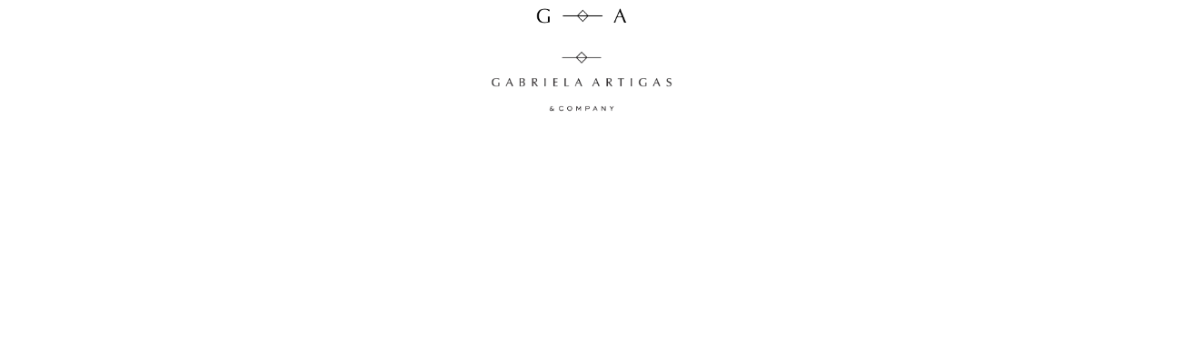

--- FILE ---
content_type: text/html; charset=UTF-8
request_url: https://daaamn.com/adidas-x-neighborhood-blackrainbow/
body_size: 17494
content:
<!DOCTYPE html>
<html lang="en-US">
<head>
	<meta charset="UTF-8">
	<meta name="viewport" content="width=device-width, initial-scale=1.0, viewport-fit=cover" />		<meta name='robots' content='index, follow, max-image-preview:large, max-snippet:-1, max-video-preview:-1' />

	<!-- This site is optimized with the Yoast SEO plugin v23.3 - https://yoast.com/wordpress/plugins/seo/ -->
	<title>Adidas x Neighborhood - daaamn.com</title>
	<link rel="canonical" href="https://daaamn.com/adidas-x-neighborhood-blackrainbow/" />
	<meta property="og:locale" content="en_US" />
	<meta property="og:type" content="article" />
	<meta property="og:title" content="Adidas x Neighborhood - daaamn.com" />
	<meta property="og:description" content="pour BlackRainbow" />
	<meta property="og:url" content="https://daaamn.com/adidas-x-neighborhood-blackrainbow/" />
	<meta property="og:site_name" content="daaamn.com" />
	<meta property="article:publisher" content="https://www.facebook.com/mathieulebreton" />
	<meta property="article:author" content="http://www.facebook.com/mathieulebreton" />
	<meta property="article:published_time" content="2014-10-15T17:07:16+00:00" />
	<meta property="article:modified_time" content="2016-03-14T11:07:56+00:00" />
	<meta property="og:image" content="https://daaamn.com/wp-content/uploads/2014/10/adidas-neighborhood-daaamn-5.jpg" />
	<meta property="og:image:width" content="1920" />
	<meta property="og:image:height" content="1280" />
	<meta property="og:image:type" content="image/jpeg" />
	<meta name="author" content="Mathieu Lebreton" />
	<meta name="twitter:card" content="summary_large_image" />
	<meta name="twitter:creator" content="@god_daaamn" />
	<meta name="twitter:site" content="@god_daaamn" />
	<meta name="twitter:label1" content="Written by" />
	<meta name="twitter:data1" content="Mathieu Lebreton" />
	<script type="application/ld+json" class="yoast-schema-graph">{"@context":"https://schema.org","@graph":[{"@type":"WebPage","@id":"https://daaamn.com/adidas-x-neighborhood-blackrainbow/","url":"https://daaamn.com/adidas-x-neighborhood-blackrainbow/","name":"Adidas x Neighborhood - daaamn.com","isPartOf":{"@id":"https://daaamn.com/#website"},"primaryImageOfPage":{"@id":"https://daaamn.com/adidas-x-neighborhood-blackrainbow/#primaryimage"},"image":{"@id":"https://daaamn.com/adidas-x-neighborhood-blackrainbow/#primaryimage"},"thumbnailUrl":"https://daaamn.com/wp-content/uploads/2014/10/adidas-neighborhood-daaamn-5.jpg","datePublished":"2014-10-15T17:07:16+00:00","dateModified":"2016-03-14T11:07:56+00:00","author":{"@id":"https://daaamn.com/#/schema/person/de1e7c4035ae3e143eada00db84a9885"},"breadcrumb":{"@id":"https://daaamn.com/adidas-x-neighborhood-blackrainbow/#breadcrumb"},"inLanguage":"en-US","potentialAction":[{"@type":"ReadAction","target":["https://daaamn.com/adidas-x-neighborhood-blackrainbow/"]}]},{"@type":"ImageObject","inLanguage":"en-US","@id":"https://daaamn.com/adidas-x-neighborhood-blackrainbow/#primaryimage","url":"https://daaamn.com/wp-content/uploads/2014/10/adidas-neighborhood-daaamn-5.jpg","contentUrl":"https://daaamn.com/wp-content/uploads/2014/10/adidas-neighborhood-daaamn-5.jpg","width":1920,"height":1280},{"@type":"BreadcrumbList","@id":"https://daaamn.com/adidas-x-neighborhood-blackrainbow/#breadcrumb","itemListElement":[{"@type":"ListItem","position":1,"name":"Accueil","item":"https://daaamn.com/"},{"@type":"ListItem","position":2,"name":"Journal","item":"https://daaamn.com/journal/"},{"@type":"ListItem","position":3,"name":"Adidas x Neighborhood"}]},{"@type":"WebSite","@id":"https://daaamn.com/#website","url":"https://daaamn.com/","name":"daaamn.com","description":"the documented life of Mathieu Lebreton","potentialAction":[{"@type":"SearchAction","target":{"@type":"EntryPoint","urlTemplate":"https://daaamn.com/?s={search_term_string}"},"query-input":"required name=search_term_string"}],"inLanguage":"en-US"},{"@type":"Person","@id":"https://daaamn.com/#/schema/person/de1e7c4035ae3e143eada00db84a9885","name":"Mathieu Lebreton","image":{"@type":"ImageObject","inLanguage":"en-US","@id":"https://daaamn.com/#/schema/person/image/","url":"https://secure.gravatar.com/avatar/017c3a562c6238eb53992586f292034a?s=96&d=mm&r=g","contentUrl":"https://secure.gravatar.com/avatar/017c3a562c6238eb53992586f292034a?s=96&d=mm&r=g","caption":"Mathieu Lebreton"},"description":"ALL I WANT IS MORE","sameAs":["http://s910789901.onlinehome.fr","http://www.facebook.com/mathieulebreton","https://x.com/god_daaamn"]}]}</script>
	<!-- / Yoast SEO plugin. -->


<link rel='dns-prefetch' href='//stats.wp.com' />
<link rel="alternate" type="application/rss+xml" title="daaamn.com &raquo; Feed" href="https://daaamn.com/feed/" />
<link rel="alternate" type="application/rss+xml" title="daaamn.com &raquo; Comments Feed" href="https://daaamn.com/comments/feed/" />
<link rel="alternate" type="application/rss+xml" title="daaamn.com &raquo; Adidas x Neighborhood Comments Feed" href="https://daaamn.com/adidas-x-neighborhood-blackrainbow/feed/" />
<link rel='stylesheet' id='bdt-uikit-css' href='https://daaamn.com/wp-content/plugins/bdthemes-element-pack/assets/css/bdt-uikit.css?ver=3.15.1' type='text/css' media='all' />
<link rel='stylesheet' id='ep-helper-css' href='https://daaamn.com/wp-content/plugins/bdthemes-element-pack/assets/css/ep-helper.css?ver=6.5.0' type='text/css' media='all' />
<link rel='stylesheet' id='wp-block-library-css' href='https://daaamn.com/wp-includes/css/dist/block-library/style.min.css?ver=6.6.4' type='text/css' media='all' />
<style id='jetpack-sharing-buttons-style-inline-css' type='text/css'>
.jetpack-sharing-buttons__services-list{display:flex;flex-direction:row;flex-wrap:wrap;gap:0;list-style-type:none;margin:5px;padding:0}.jetpack-sharing-buttons__services-list.has-small-icon-size{font-size:12px}.jetpack-sharing-buttons__services-list.has-normal-icon-size{font-size:16px}.jetpack-sharing-buttons__services-list.has-large-icon-size{font-size:24px}.jetpack-sharing-buttons__services-list.has-huge-icon-size{font-size:36px}@media print{.jetpack-sharing-buttons__services-list{display:none!important}}.editor-styles-wrapper .wp-block-jetpack-sharing-buttons{gap:0;padding-inline-start:0}ul.jetpack-sharing-buttons__services-list.has-background{padding:1.25em 2.375em}
</style>
<style id='classic-theme-styles-inline-css' type='text/css'>
/*! This file is auto-generated */
.wp-block-button__link{color:#fff;background-color:#32373c;border-radius:9999px;box-shadow:none;text-decoration:none;padding:calc(.667em + 2px) calc(1.333em + 2px);font-size:1.125em}.wp-block-file__button{background:#32373c;color:#fff;text-decoration:none}
</style>
<style id='global-styles-inline-css' type='text/css'>
:root{--wp--preset--aspect-ratio--square: 1;--wp--preset--aspect-ratio--4-3: 4/3;--wp--preset--aspect-ratio--3-4: 3/4;--wp--preset--aspect-ratio--3-2: 3/2;--wp--preset--aspect-ratio--2-3: 2/3;--wp--preset--aspect-ratio--16-9: 16/9;--wp--preset--aspect-ratio--9-16: 9/16;--wp--preset--color--black: #000000;--wp--preset--color--cyan-bluish-gray: #abb8c3;--wp--preset--color--white: #ffffff;--wp--preset--color--pale-pink: #f78da7;--wp--preset--color--vivid-red: #cf2e2e;--wp--preset--color--luminous-vivid-orange: #ff6900;--wp--preset--color--luminous-vivid-amber: #fcb900;--wp--preset--color--light-green-cyan: #7bdcb5;--wp--preset--color--vivid-green-cyan: #00d084;--wp--preset--color--pale-cyan-blue: #8ed1fc;--wp--preset--color--vivid-cyan-blue: #0693e3;--wp--preset--color--vivid-purple: #9b51e0;--wp--preset--gradient--vivid-cyan-blue-to-vivid-purple: linear-gradient(135deg,rgba(6,147,227,1) 0%,rgb(155,81,224) 100%);--wp--preset--gradient--light-green-cyan-to-vivid-green-cyan: linear-gradient(135deg,rgb(122,220,180) 0%,rgb(0,208,130) 100%);--wp--preset--gradient--luminous-vivid-amber-to-luminous-vivid-orange: linear-gradient(135deg,rgba(252,185,0,1) 0%,rgba(255,105,0,1) 100%);--wp--preset--gradient--luminous-vivid-orange-to-vivid-red: linear-gradient(135deg,rgba(255,105,0,1) 0%,rgb(207,46,46) 100%);--wp--preset--gradient--very-light-gray-to-cyan-bluish-gray: linear-gradient(135deg,rgb(238,238,238) 0%,rgb(169,184,195) 100%);--wp--preset--gradient--cool-to-warm-spectrum: linear-gradient(135deg,rgb(74,234,220) 0%,rgb(151,120,209) 20%,rgb(207,42,186) 40%,rgb(238,44,130) 60%,rgb(251,105,98) 80%,rgb(254,248,76) 100%);--wp--preset--gradient--blush-light-purple: linear-gradient(135deg,rgb(255,206,236) 0%,rgb(152,150,240) 100%);--wp--preset--gradient--blush-bordeaux: linear-gradient(135deg,rgb(254,205,165) 0%,rgb(254,45,45) 50%,rgb(107,0,62) 100%);--wp--preset--gradient--luminous-dusk: linear-gradient(135deg,rgb(255,203,112) 0%,rgb(199,81,192) 50%,rgb(65,88,208) 100%);--wp--preset--gradient--pale-ocean: linear-gradient(135deg,rgb(255,245,203) 0%,rgb(182,227,212) 50%,rgb(51,167,181) 100%);--wp--preset--gradient--electric-grass: linear-gradient(135deg,rgb(202,248,128) 0%,rgb(113,206,126) 100%);--wp--preset--gradient--midnight: linear-gradient(135deg,rgb(2,3,129) 0%,rgb(40,116,252) 100%);--wp--preset--font-size--small: 13px;--wp--preset--font-size--medium: 20px;--wp--preset--font-size--large: 36px;--wp--preset--font-size--x-large: 42px;--wp--preset--spacing--20: 0.44rem;--wp--preset--spacing--30: 0.67rem;--wp--preset--spacing--40: 1rem;--wp--preset--spacing--50: 1.5rem;--wp--preset--spacing--60: 2.25rem;--wp--preset--spacing--70: 3.38rem;--wp--preset--spacing--80: 5.06rem;--wp--preset--shadow--natural: 6px 6px 9px rgba(0, 0, 0, 0.2);--wp--preset--shadow--deep: 12px 12px 50px rgba(0, 0, 0, 0.4);--wp--preset--shadow--sharp: 6px 6px 0px rgba(0, 0, 0, 0.2);--wp--preset--shadow--outlined: 6px 6px 0px -3px rgba(255, 255, 255, 1), 6px 6px rgba(0, 0, 0, 1);--wp--preset--shadow--crisp: 6px 6px 0px rgba(0, 0, 0, 1);}:where(.is-layout-flex){gap: 0.5em;}:where(.is-layout-grid){gap: 0.5em;}body .is-layout-flex{display: flex;}.is-layout-flex{flex-wrap: wrap;align-items: center;}.is-layout-flex > :is(*, div){margin: 0;}body .is-layout-grid{display: grid;}.is-layout-grid > :is(*, div){margin: 0;}:where(.wp-block-columns.is-layout-flex){gap: 2em;}:where(.wp-block-columns.is-layout-grid){gap: 2em;}:where(.wp-block-post-template.is-layout-flex){gap: 1.25em;}:where(.wp-block-post-template.is-layout-grid){gap: 1.25em;}.has-black-color{color: var(--wp--preset--color--black) !important;}.has-cyan-bluish-gray-color{color: var(--wp--preset--color--cyan-bluish-gray) !important;}.has-white-color{color: var(--wp--preset--color--white) !important;}.has-pale-pink-color{color: var(--wp--preset--color--pale-pink) !important;}.has-vivid-red-color{color: var(--wp--preset--color--vivid-red) !important;}.has-luminous-vivid-orange-color{color: var(--wp--preset--color--luminous-vivid-orange) !important;}.has-luminous-vivid-amber-color{color: var(--wp--preset--color--luminous-vivid-amber) !important;}.has-light-green-cyan-color{color: var(--wp--preset--color--light-green-cyan) !important;}.has-vivid-green-cyan-color{color: var(--wp--preset--color--vivid-green-cyan) !important;}.has-pale-cyan-blue-color{color: var(--wp--preset--color--pale-cyan-blue) !important;}.has-vivid-cyan-blue-color{color: var(--wp--preset--color--vivid-cyan-blue) !important;}.has-vivid-purple-color{color: var(--wp--preset--color--vivid-purple) !important;}.has-black-background-color{background-color: var(--wp--preset--color--black) !important;}.has-cyan-bluish-gray-background-color{background-color: var(--wp--preset--color--cyan-bluish-gray) !important;}.has-white-background-color{background-color: var(--wp--preset--color--white) !important;}.has-pale-pink-background-color{background-color: var(--wp--preset--color--pale-pink) !important;}.has-vivid-red-background-color{background-color: var(--wp--preset--color--vivid-red) !important;}.has-luminous-vivid-orange-background-color{background-color: var(--wp--preset--color--luminous-vivid-orange) !important;}.has-luminous-vivid-amber-background-color{background-color: var(--wp--preset--color--luminous-vivid-amber) !important;}.has-light-green-cyan-background-color{background-color: var(--wp--preset--color--light-green-cyan) !important;}.has-vivid-green-cyan-background-color{background-color: var(--wp--preset--color--vivid-green-cyan) !important;}.has-pale-cyan-blue-background-color{background-color: var(--wp--preset--color--pale-cyan-blue) !important;}.has-vivid-cyan-blue-background-color{background-color: var(--wp--preset--color--vivid-cyan-blue) !important;}.has-vivid-purple-background-color{background-color: var(--wp--preset--color--vivid-purple) !important;}.has-black-border-color{border-color: var(--wp--preset--color--black) !important;}.has-cyan-bluish-gray-border-color{border-color: var(--wp--preset--color--cyan-bluish-gray) !important;}.has-white-border-color{border-color: var(--wp--preset--color--white) !important;}.has-pale-pink-border-color{border-color: var(--wp--preset--color--pale-pink) !important;}.has-vivid-red-border-color{border-color: var(--wp--preset--color--vivid-red) !important;}.has-luminous-vivid-orange-border-color{border-color: var(--wp--preset--color--luminous-vivid-orange) !important;}.has-luminous-vivid-amber-border-color{border-color: var(--wp--preset--color--luminous-vivid-amber) !important;}.has-light-green-cyan-border-color{border-color: var(--wp--preset--color--light-green-cyan) !important;}.has-vivid-green-cyan-border-color{border-color: var(--wp--preset--color--vivid-green-cyan) !important;}.has-pale-cyan-blue-border-color{border-color: var(--wp--preset--color--pale-cyan-blue) !important;}.has-vivid-cyan-blue-border-color{border-color: var(--wp--preset--color--vivid-cyan-blue) !important;}.has-vivid-purple-border-color{border-color: var(--wp--preset--color--vivid-purple) !important;}.has-vivid-cyan-blue-to-vivid-purple-gradient-background{background: var(--wp--preset--gradient--vivid-cyan-blue-to-vivid-purple) !important;}.has-light-green-cyan-to-vivid-green-cyan-gradient-background{background: var(--wp--preset--gradient--light-green-cyan-to-vivid-green-cyan) !important;}.has-luminous-vivid-amber-to-luminous-vivid-orange-gradient-background{background: var(--wp--preset--gradient--luminous-vivid-amber-to-luminous-vivid-orange) !important;}.has-luminous-vivid-orange-to-vivid-red-gradient-background{background: var(--wp--preset--gradient--luminous-vivid-orange-to-vivid-red) !important;}.has-very-light-gray-to-cyan-bluish-gray-gradient-background{background: var(--wp--preset--gradient--very-light-gray-to-cyan-bluish-gray) !important;}.has-cool-to-warm-spectrum-gradient-background{background: var(--wp--preset--gradient--cool-to-warm-spectrum) !important;}.has-blush-light-purple-gradient-background{background: var(--wp--preset--gradient--blush-light-purple) !important;}.has-blush-bordeaux-gradient-background{background: var(--wp--preset--gradient--blush-bordeaux) !important;}.has-luminous-dusk-gradient-background{background: var(--wp--preset--gradient--luminous-dusk) !important;}.has-pale-ocean-gradient-background{background: var(--wp--preset--gradient--pale-ocean) !important;}.has-electric-grass-gradient-background{background: var(--wp--preset--gradient--electric-grass) !important;}.has-midnight-gradient-background{background: var(--wp--preset--gradient--midnight) !important;}.has-small-font-size{font-size: var(--wp--preset--font-size--small) !important;}.has-medium-font-size{font-size: var(--wp--preset--font-size--medium) !important;}.has-large-font-size{font-size: var(--wp--preset--font-size--large) !important;}.has-x-large-font-size{font-size: var(--wp--preset--font-size--x-large) !important;}
:where(.wp-block-post-template.is-layout-flex){gap: 1.25em;}:where(.wp-block-post-template.is-layout-grid){gap: 1.25em;}
:where(.wp-block-columns.is-layout-flex){gap: 2em;}:where(.wp-block-columns.is-layout-grid){gap: 2em;}
:root :where(.wp-block-pullquote){font-size: 1.5em;line-height: 1.6;}
</style>
<link rel='stylesheet' id='contact-form-7-css' href='https://daaamn.com/wp-content/plugins/contact-form-7/includes/css/styles.css?ver=5.9.8' type='text/css' media='all' />
<link rel='stylesheet' id='uaf_client_css-css' href='https://daaamn.com/wp-content/uploads/useanyfont/uaf.css?ver=1724775488' type='text/css' media='all' />
<link rel='stylesheet' id='airtifact-style-css' href='https://daaamn.com/wp-content/themes/airtifact/style.css?ver=6.6.4' type='text/css' media='all' />
<link rel='stylesheet' id='airtifact-child-style-css' href='https://daaamn.com/wp-content/themes/airtifact-child/style.css?ver=1.0.1' type='text/css' media='all' />
<link rel='stylesheet' id='artifact-style-css' href='https://daaamn.com/wp-content/themes/airtifact-child/style.css?ver=6.6.4' type='text/css' media='all' />
<style id='artifact-style-inline-css' type='text/css'>
/* Main color scheme */body:not(.hero-1), body.hero-1:not(.before), body.hero-1.very-first-init, .hero-header .overlay, .artifact-slider .carousel-cell:after, .entry-portfolio .entry-thumbnail-holder, .lazyload-container.ratio-enabled, #site-header.sticky.add-bg {background-color: #ffffff;}#site-overlay {background-color: rgba(255,255,255, 0.95);}.overlay-menu + .filters-images div:after {background-color: rgba(255,255,255, 0.75);}body, body a, body #site-header .image-logo-disabled span, body #site-header .image-logo-disabled span, #site-share a:not(:last-child):after, body:not(.hero-1) #preloader span, body.hero-1:not(.before) #preloader span, body.hero-1.very-first-init #preloader span, div.quantity input, input[type="submit"], #site-overlay #searchform input, .cf-7.mailchimp .wpcf7-form-control-wrap input {color: #0a0a0a;}#content svg *, #site-actions svg *, #site-overlay *, #site-share svg path {fill: #0a0a0a;stroke: #0a0a0a; }.go-top-wrapper * {stroke: #0a0a0a; }.entry-navigation--double:after, .entry-meta div:not(:first-child):not(.desk--right):before, .single-portfolio .entry-navigation__info .meta:last-child:before, .overlay-menu li:after, hr, .dots-close-anim span, body .lines, body .lines:before, body .lines:after, .entry-navigation__item--prev:after, .post-navigation.bigger .no span:first-child:after, .hero-helper-arrow:before, .hero-carousel-paging li.dot.is-selected, .latest-blog .lb-content, .post-navigation .no span:first-child:after, #site-actions span:first-child:after, .single-portfolio .entry-navigation > div .nav-sep, #preloader:before, ::selection, .comment-avatar.blank-comment:after, .comment-content.blank-comment span:after, .comment-content.blank-comment span:before, .comment-content.blank-comment span, .post-navigation .post-navigation__line, .artiform .wpcf7-list-item-label:before, .hero-slider-captions .caption a:hover:after {background-color: #0a0a0a;}body .responsive-bag svg *, body .responsive-search svg * {fill: #0a0a0a !important;}table, table *, .hero-carousel-paging li.dot, div.quantity input, .artifact-tabs .tab-title.active, .entry-archive .searchform input, .flickity-page-dots li, .hero-slider-captions .caption a:after {border-color: #0a0a0a;}.post-password-form input[type="password"] {border-color: #0a0a0a !important;}.grid-border, .grid-border .artifact-gallery--item, .artifact-tabs .tabs-titles, .artifact-toggle h5, .post-full .post-tags-holder, .no-comments, .comments-header{border-color: rgba(10,10,10, 0.15);}.artifact-toggle h5:hover, .latest-blog .lb-image {background-color: rgba(10,10,10, 0.15);}.artifact-toggle .content {background-color: rgba(10,10,10, 0.06);}.latest-blog .lb-entry a, #respond #submit:hover, .hero-slider-captions .caption a:hover:after {color: #ffffff;}.page-template-template-portfolio .post-navigation.bigger .no span:first-child:after {background-color: rgba(10,10,10, 0.5);}input, textarea {color: #0a0a0a;}input:not([type="submit"]):not([type="checkbox"]):not([type="radio"]):not([type="search"]), input[type="email"], textarea, .simple-select-cover, .comments-link-style, #respond #submit[type="submit"] {border-color: rgba(10,10,10, 0.25);}h3 .underlined-heading:after, #respond .form-submit #submit .underlined-heading:after, .entry-minimal__title span:after, .entry-archive .entry-read-link:after, .entry-meta a:after, .comment-reply-link:after, .hide-comments:after, .not-found a:after, .top-menu li a:after, #site-footer .widget a:after, .widget li a:hover:before, .fancybox-nav span:hover, .fancybox-close:hover, .entry-navigation__link:after, .page-content h3:after, blockquote:before, .mejs-controls .mejs-time-rail .mejs-time-current, .mejs-controls .mejs-horizontal-volume-slider .mejs-horizontal-volume-current, .mejs-controls .mejs-volume-button .mejs-volume-slider .mejs-volume-current, .mejs-overlay:hover .mejs-overlay-button, .summary .cart button[type="submit"]:after, .blog .STAMP a:after, .comment-reply-link:hover:before, .entry-portfolio.hover-two h3:after, .entry-content a:after, #mini-cart .cart-checkout, .overlay-menu a span.name:after, .post-tags a:after, .post-navigation a:after, input[type="checkbox"]:checked + .wpcf7-list-item-label:before, input[type="radio"]:checked + .wpcf7-list-item-label:before {background-color: #000000;}.mejs-controls .mejs-time-rail .mejs-time-current {background-color: #000000 !important;}.widget .tagcloud a:hover, .widget .calendar_wrap td#today:after, .blog.portfolio-grid:not(.related-grid) .entry-portfolio.featured-yes .entry-jeatured, .blog.portfolio-grid:not(.related-grid) .entry-portfolio.featured-big .entry-caption .entry-jeatured, #site-sidebar, .post.sticky a,input[type="checkbox"]:checked + .wpcf7-list-item-label:before, input[type="radio"]:checked + .wpcf7-list-item-label:before {border-color: #000000;}.widget .calendar_wrap td#today, .widget .calendar_wrap td a, .entry-content a:not(.entry-navigation__item):not(.post-edit-link):not(.fancybox):not(.button):not(.image-text-link), .wp-caption-text:before, .post-navigation .helper, .artiform .arti-send-btn:hover .arti-send-arrow {color: #000000;}a.no-link-style, .no-link-style a {color: #0a0a0a !important;font-weight: 500;}.blog .entry-portfolio .entry-sitle, .blog-posts-carousel .car-post .car-title {background-image: linear-gradient(#000000, #000000);}#respond form, #respond .form-comment, #respond .form-author, #respond .form-email {border-color: rgba(10,10,10, 0.07);}pre, code, tt {background-color: rgba(10,10,10, 0.07);}.post-tags a {color: #0a0a0a !important;}pre, code, tt {color: #0a0a0a;}/* Blog sidebar */#site-sidebar.opened { background: #ffffff;}.widget a:after {background: #000000;}#site-sidebar-opener * {fill: #0a0a0a;}#site-sidebar-closer svg * {fill: #000000;}.bookmark-icon svg * {stroke: #000000 !important;}#site-sidebar .widget_search:before {background: linear-gradient(to top, #ffffff 0%, #ffffff, 150px, rgba(255,255,255, 0) 100%);}input::-webkit-input-placeholder, textarea::-webkit-input-placeholder { color: #0a0a0a; !important }input::-moz-placeholder, textarea::-moz-placeholder { color: #0a0a0a; !important }input:-ms-input-placeholder, textarea:-ms-input-placeholder { color: #0a0a0a; !important }input::placeholder, textarea::placeholder { color: #0a0a0a; !important }#site-sidebar input[type="search"]::-webkit-input-placeholder { color: #000000 !important; }#site-sidebar input[type="search"]::-moz-placeholder { color: #000000 !important; }#site-sidebar input[type="search"]:-ms-input-placeholder { color: #000000 !important; }#site-sidebar input[type="search"]::placeholder { color: #000000 !important; }span.button a, span.button, a span.button {color: #0a0a0a;border-color: #0a0a0a;background-color: transparent;}span.button:hover a, span.button:hover, a:hover span.button {color: #ffffff !important;border-color: transparent;background-color: #000000;}/* Custom CSS */.wrapper { max-width: 2560px; }
body, .type_main {font-family: Custom_1, sans-serif;}.type_second {font-family: Bagnard, serif;}
/* Hero header */body .hero-header .media.active {opacity: 1;}body .hero-header.active .media {opacity: 1;}
</style>
<link rel='stylesheet' id='elementor-icons-css' href='https://daaamn.com/wp-content/plugins/elementor/assets/lib/eicons/css/elementor-icons.min.css?ver=5.30.0' type='text/css' media='all' />
<link rel='stylesheet' id='elementor-frontend-css' href='https://daaamn.com/wp-content/plugins/elementor/assets/css/frontend-lite.min.css?ver=3.23.4' type='text/css' media='all' />
<link rel='stylesheet' id='swiper-css' href='https://daaamn.com/wp-content/plugins/elementor/assets/lib/swiper/v8/css/swiper.min.css?ver=8.4.5' type='text/css' media='all' />
<link rel='stylesheet' id='elementor-post-13296-css' href='https://daaamn.com/wp-content/uploads/elementor/css/post-13296.css?ver=1724775541' type='text/css' media='all' />
<link rel='stylesheet' id='elementor-pro-css' href='https://daaamn.com/wp-content/plugins/elementor-pro/assets/css/frontend-lite.min.css?ver=3.9.2' type='text/css' media='all' />
<link rel='stylesheet' id='elementor-global-css' href='https://daaamn.com/wp-content/uploads/elementor/css/global.css?ver=1724775542' type='text/css' media='all' />
<link rel='stylesheet' id='elementor-post-13714-css' href='https://daaamn.com/wp-content/uploads/elementor/css/post-13714.css?ver=1724775542' type='text/css' media='all' />
<script type="text/javascript" src="https://daaamn.com/wp-includes//js/comment-reply.min.js?ver=6.6.4" id="comment-reply-js"></script>
<script type="text/javascript" src="https://daaamn.com/wp-includes/js/jquery/jquery.min.js?ver=3.7.1" id="jquery-core-js"></script>
<script type="text/javascript" src="https://daaamn.com/wp-includes/js/jquery/jquery-migrate.min.js?ver=3.4.1" id="jquery-migrate-js"></script>
<script type="text/javascript" id="artifact-custom-fonts-js-extra">
/* <![CDATA[ */
var themeFonts = {"main":[],"second":[{"style":"normal","weight":"700","url":"https:\/\/daaamn.com\/wp-content\/themes\/airtifact\/fonts\/bagnard.otf"}],"main_google":"","second_google":"","main_family":"Custom_1","second_family":"Bagnard"};
/* ]]> */
</script>
<script type="text/javascript" src="https://daaamn.com/wp-content/themes/airtifact/js/custom-fonts.js" id="artifact-custom-fonts-js"></script>
<link rel="https://api.w.org/" href="https://daaamn.com/wp-json/" /><link rel="alternate" title="JSON" type="application/json" href="https://daaamn.com/wp-json/wp/v2/posts/8506" /><link rel="EditURI" type="application/rsd+xml" title="RSD" href="https://daaamn.com/xmlrpc.php?rsd" />
<meta name="generator" content="WordPress 6.6.4" />
<link rel='shortlink' href='https://daaamn.com/?p=8506' />
<link rel="alternate" title="oEmbed (JSON)" type="application/json+oembed" href="https://daaamn.com/wp-json/oembed/1.0/embed?url=https%3A%2F%2Fdaaamn.com%2Fadidas-x-neighborhood-blackrainbow%2F" />
<link rel="alternate" title="oEmbed (XML)" type="text/xml+oembed" href="https://daaamn.com/wp-json/oembed/1.0/embed?url=https%3A%2F%2Fdaaamn.com%2Fadidas-x-neighborhood-blackrainbow%2F&#038;format=xml" />
	<style>img#wpstats{display:none}</style>
		<noscript><link href="https://daaamn.com/wp-content/themes/airtifact/sass/noscript.css" rel="stylesheet" type="text/css" media="all" /></noscript><!-- social meta start --><meta id="meta-ogtitle" property="og:title" content="Adidas x Neighborhood"/><meta id="meta-ogtype" property="og:type" content="article"/><meta id="meta-ogurl" property="og:url" content="https://daaamn.com/adidas-x-neighborhood-blackrainbow/"/><meta id="meta-ogsitename" property="og:site_name" content="daaamn.com"/><meta id="meta-description" property="og:description" content="pour BlackRainbow" /><meta id="meta-twittercard" name="twitter:card" value="summary"><meta itemprop="image" content="https://daaamn.com/wp-content/uploads/2014/10/adidas-neighborhood-daaamn-5.jpg"> <meta name="twitter:image:src" content="https://daaamn.com/wp-content/uploads/2014/10/adidas-neighborhood-daaamn-5.jpg"><meta property="og:image" content="https://daaamn.com/wp-content/uploads/2014/10/adidas-neighborhood-daaamn-5.jpg" /><meta property="og:image:width" content="1920" /><meta property="og:image:height" content="1280" /><!-- social meta end --><meta name="generator" content="Elementor 3.23.4; features: e_optimized_css_loading, additional_custom_breakpoints, e_lazyload; settings: css_print_method-external, google_font-enabled, font_display-auto">
<style type="text/css">.recentcomments a{display:inline !important;padding:0 !important;margin:0 !important;}</style>			<style>
				.e-con.e-parent:nth-of-type(n+4):not(.e-lazyloaded):not(.e-no-lazyload),
				.e-con.e-parent:nth-of-type(n+4):not(.e-lazyloaded):not(.e-no-lazyload) * {
					background-image: none !important;
				}
				@media screen and (max-height: 1024px) {
					.e-con.e-parent:nth-of-type(n+3):not(.e-lazyloaded):not(.e-no-lazyload),
					.e-con.e-parent:nth-of-type(n+3):not(.e-lazyloaded):not(.e-no-lazyload) * {
						background-image: none !important;
					}
				}
				@media screen and (max-height: 640px) {
					.e-con.e-parent:nth-of-type(n+2):not(.e-lazyloaded):not(.e-no-lazyload),
					.e-con.e-parent:nth-of-type(n+2):not(.e-lazyloaded):not(.e-no-lazyload) * {
						background-image: none !important;
					}
				}
			</style>
			<link rel="icon" href="https://daaamn.com/wp-content/uploads/2018/01/dfav.gif" sizes="32x32" />
<link rel="icon" href="https://daaamn.com/wp-content/uploads/2018/01/dfav.gif" sizes="192x192" />
<link rel="apple-touch-icon" href="https://daaamn.com/wp-content/uploads/2018/01/dfav.gif" />
<meta name="msapplication-TileImage" content="https://daaamn.com/wp-content/uploads/2018/01/dfav.gif" />
		<style type="text/css" id="wp-custom-css">
			#site-logo {
    opacity: 0;
}

#site-header {padding: 10px 0 50px;}
	
	body {font-family:miller-display-light	}

h6 {
    font-size: 11px;
    line-height: 1.5em;
    margin-bottom: 24px;
    font-family: gotham-book;
    text-transform: uppercase;
    letter-spacing: 1px;
    color: #777;
}

.blurrr {
	color:transparent;
	text-shadow:0px 0px 10px #000;
}

.informatif {
	font-family:gotham-book;
	font-weight: normal;
	letter-spacing:1px;
}

ul li, ol li {line-height:1.5em}

.top-menu .sub-menu li:first-of-type {margin-left: 0px;}

.top-menu li {
    font-family: gotham-book;
    letter-spacing: 2px;
    font-weight: 100;
}

#site-footer .widget:not(:first-child) {
    margin-top: 0;
}

#site-footer {margin-bottom:10px}

#site-footer .widget li {
    padding-right: 2vw;
    font-family: gotham-book;
}

@media screen and (max-width: 2680px) {
	#site-footer .widget_text {
			font-size: 17px;
	}
	
	#site-footer {font-size: 12px;}
}

#site-actions-up.w-subtext {
	bottom: 10px;
}

.footer-content-holder .menu .menu-item {
    margin-bottom: 15px;
}

.footer-text-1 {font-family:gotham-book;font-size:12px;color:#666}

#site-actions-up .go-top-wrapper {
	height:1rem;
}

#site-actions-up .text {
    margin-right: 0;
    font-size: 11px;
    opacity: 1;
    font-family: gotham-book;
    text-transform: uppercase;
    letter-spacing: 1px;
}

#site-actions-up {opacity:0.25;}

#site-actions-up:hover {opacity:1;}

.edit-link {display:none;}

.id-3595 #primary,
.id-5629 #primary,
.id-5786 #primary,
.id-5774 #primary,
.id-5682 #primary,
.id-5710 #primary,
.id-5629 #primary,
.id-5583 #primary { mix-blend-mode: multiply; }

.id-3595 .lazyload-container.ratio-enabled:after,
.id-5629 .lazyload-container.ratio-enabled:after,
.id-5786 .lazyload-container.ratio-enabled:after,
.id-5774 .lazyload-container.ratio-enabled:after,
.id-5682 .lazyload-container.ratio-enabled:after,
.id-5710 .lazyload-container.ratio-enabled:after,
.id-5629 .lazyload-container.ratio-enabled:after,
.id-5583 .lazyload-container.ratio-enabled:after {
	display: none;
}

.bg1 { background: url('http://heythemers.com/themes/artitest/wp-content/uploads/anomaly-04.jpg') left center; height: 450px; }
.bg-france { background: url('http://heythemers.com/themes/artitest/wp-content/uploads/fran-01.jpg') left center; height: 1024px; }
.bg-france-02 { background: url('http://heythemers.com/themes/artitest/wp-content/uploads/fran-03.jpg') left center; height: 720px; }

.circled-img img {
    position: relative;
    border-radius: 50%;
}
.circled-img a:after {
    border-radius: 50%;
}
.strokes {
	-webkit-text-fill-color: transparent;
    -webkit-text-stroke-width: 0.00935em;
}

.covers-cta .covers-title a { text-shadow: 0.51px 0.51px #6b6b6b; }

.wp-caption a.image-text-link:after {
	display: block !important;
	content: "" !important;
}

h5 {
    text-align: center;
    font-family: gotham-book;
    text-transform: uppercase;
    letter-spacing: 2px;
    font-size: 12px;
    -webkit-text-stroke-width: 0.5px;
    color: white;
}

.strokes {-webkit-text-fill-color:white !important}

@media screen and (max-width: 2280px) {
#content {
    padding-bottom: 50px !important;
}
}		</style>
		</head>
<body class="post-template-default single single-post postid-8506 single-format-standard  very-first-init no-js kill-overlay before id-8506 hero-0 gap- scroll- related-posts- has-sticky-header-always-enabled has-hamburger-menu-disabled no-footer- elementor-default elementor-kit-13296">
		<div data-elementor-type="header" data-elementor-id="13714" class="elementor elementor-13714 elementor-location-header">
					<div class="elementor-section-wrap">
								<section class="elementor-section elementor-top-section elementor-element elementor-element-2c7e9bf elementor-section-full_width header-2 elementor-section-height-default elementor-section-height-default" data-id="2c7e9bf" data-element_type="section" data-settings="{&quot;sticky&quot;:&quot;top&quot;,&quot;sticky_effects_offset&quot;:100,&quot;sticky_on&quot;:[&quot;desktop&quot;,&quot;tablet&quot;,&quot;mobile&quot;],&quot;sticky_offset&quot;:0}">
						<div class="elementor-container elementor-column-gap-default">
					<div class="elementor-column elementor-col-100 elementor-top-column elementor-element elementor-element-de0aef1" data-id="de0aef1" data-element_type="column">
			<div class="elementor-widget-wrap elementor-element-populated">
						<div class="elementor-element elementor-element-8de214f elementor-widget elementor-widget-image" data-id="8de214f" data-element_type="widget" data-widget_type="image.default">
				<div class="elementor-widget-container">
			<style>/*! elementor - v3.23.0 - 05-08-2024 */
.elementor-widget-image{text-align:center}.elementor-widget-image a{display:inline-block}.elementor-widget-image a img[src$=".svg"]{width:48px}.elementor-widget-image img{vertical-align:middle;display:inline-block}</style>										<img fetchpriority="high" width="1220" height="422" src="https://daaamn.com/wp-content/uploads/2022/09/ga-petit.png" class="attachment-full size-full wp-image-13719" alt="" />													</div>
				</div>
					</div>
		</div>
					</div>
		</section>
				<section class="elementor-section elementor-top-section elementor-element elementor-element-ab94ec9 elementor-section-full_width header-1 elementor-section-height-default elementor-section-height-default" data-id="ab94ec9" data-element_type="section">
						<div class="elementor-container elementor-column-gap-default">
					<div class="elementor-column elementor-col-100 elementor-top-column elementor-element elementor-element-488fe97" data-id="488fe97" data-element_type="column">
			<div class="elementor-widget-wrap elementor-element-populated">
						<div class="elementor-element elementor-element-ac50b45 elementor-widget elementor-widget-image" data-id="ac50b45" data-element_type="widget" data-widget_type="image.default">
				<div class="elementor-widget-container">
													<img width="555" height="192" src="https://daaamn.com/wp-content/uploads/2022/05/logo_gabriela_artigas_black.webp" class="attachment-full size-full wp-image-13313" alt="" />													</div>
				</div>
					</div>
		</div>
					</div>
		</section>
							</div>
				</div>
		
		
			<div class="grid">

				<article id="post-8506" class="one-whole grid__item post-full no-kcm-style post-8506 post type-post status-publish format-standard has-post-thumbnail hentry category-travaux" itemscope itemtype="http://schema.org/Article">

					
						<header class="entry-header">

							<h1 class="entry-title" itemprop="name">Adidas x Neighborhood</h1>
							<div class="entry-meta">

								<div class="time-author">
						
									<div class="time">
										<time datetime="2014-10-15T19:07:16+02:00" itemprop="datePublished">
											15 October 2014										</time>
									</div>

									<div class="author palm--hide">
										written by  
										<span itemprop="author"><a href="http://s910789901.onlinehome.fr" title="Visit Mathieu Lebreton&#8217;s website" rel="author external">Mathieu Lebreton</a></span>
									</div>

								</div>

																	<div class="comments desk--right palm--hide">
										<a href="https://daaamn.com/adidas-x-neighborhood-blackrainbow/#comments" itemProp="commentCount">4 comments</a>
									</div>
								
							</div>

						</header><!-- .entry-header -->

					
					<div class="entry-content">

						<div class="hide">
							<span itemprop="name">Adidas x Neighborhood</span>
							<span itemprop="author"><a href="http://s910789901.onlinehome.fr" title="Visit Mathieu Lebreton&#8217;s website" rel="author external">Mathieu Lebreton</a></span>
							<time datetime="2014-10-15T19:07:16+02:00" itemprop="datePublished">15 October 2014</time>
							</div>

						<div itemprop="articleBody"><p>[V]oici les photos r&eacute;alis&eacute;es &agrave; l&rsquo;occasion de la sortie tr&egrave;s attendue de la collection capsule <strong>Adidas x Neighborhood</strong>&nbsp;chez <a href="http://www.bkrw.com/">BlackRainbow</a>. Des clich&eacute;s sign&eacute;s <a href="http://instagram.com/matterneg">Matthieu Genre</a> / <a href="http://les-inities.com/">Les Initi&eacute;s</a>.</p>
<p><figure class="lazyload-container"><noscript><img class="aligncenter size-full wp-image-8508 lazyload ll" src="http://s910789901.onlinehome.fr/medias/2014/10/adidas-neighborhood-daaamn-2.jpg"></noscript><img decoding="async" class="aligncenter size-full wp-image-8508 lazyload ll" alt="adidas-neighborhood-daaamn-2" width="1920" height="1440" data-src="http://s910789901.onlinehome.fr/medias/2014/10/adidas-neighborhood-daaamn-2.jpg"></figure></p>
<p><figure class="lazyload-container"><noscript><img class="aligncenter size-full wp-image-8509 lazyload ll" src="http://s910789901.onlinehome.fr/medias/2014/10/adidas-neighborhood-daaamn-3.jpg"></noscript><img loading="lazy" decoding="async" class="aligncenter size-full wp-image-8509 lazyload ll" alt="adidas-neighborhood-daaamn-3" width="1920" height="1440" data-src="http://s910789901.onlinehome.fr/medias/2014/10/adidas-neighborhood-daaamn-3.jpg"></figure></p>
<p><figure class="lazyload-container"><noscript><img class="aligncenter size-full wp-image-8510 lazyload ll" src="http://s910789901.onlinehome.fr/medias/2014/10/adidas-neighborhood-daaamn-4.jpg"></noscript><img loading="lazy" decoding="async" class="aligncenter size-full wp-image-8510 lazyload ll" alt="adidas-neighborhood-daaamn-4" width="1920" height="1440" data-src="http://s910789901.onlinehome.fr/medias/2014/10/adidas-neighborhood-daaamn-4.jpg"></figure></p>
<p><figure class="lazyload-container"><noscript><img class="aligncenter size-full wp-image-8507 lazyload ll" src="http://s910789901.onlinehome.fr/medias/2014/10/adidas-neighborhood-daaamn-1.jpg"></noscript><img loading="lazy" decoding="async" class="aligncenter size-full wp-image-8507 lazyload ll" alt="adidas-neighborhood-daaamn-1" width="1920" height="1440" data-src="http://s910789901.onlinehome.fr/medias/2014/10/adidas-neighborhood-daaamn-1.jpg"></figure></p>

</div>
					</div><!-- .entry-content -->

											
					<div class="entry-footer">

						
						
							<div class="author-card alt-design">

								<div class="title">
									<h4 class="type_second">Post written by</h4>
									<span class="name"><a class="ajax_link" href="https://daaamn.com/author/god/">Mathieu Lebreton</a></span>
								</div>

								<span class="gravatar">
									<img alt='' src='https://secure.gravatar.com/avatar/017c3a562c6238eb53992586f292034a?s=80&#038;d=mm&#038;r=g' srcset='https://secure.gravatar.com/avatar/017c3a562c6238eb53992586f292034a?s=160&#038;d=mm&#038;r=g 2x' class='avatar avatar-80 photo' height='80' width='80' decoding='async'/>								</span>

							</div>

						
						<div class="post-tags-holder">

							<div class="post-tags"><span class="title type_second">Categories</span><p><a class="ajax-link" href="https://daaamn.com/category/travaux/"> TRAVAUX</a></p></div>
						</div>

					</div>

					<nav class="entry-navigation entry-navigation--post one-whole"><div><a class="entry-navigation__item ajax-link" href="https://daaamn.com/boucheron-reflet-quatrieme-partie/"><span class="entry-navigation__link">Next Post</span><span class="entry-navigation__info"><span class="title">Boucheron Reflet, quatrième partie</span></span></a></div></nav>
				</article><!-- #post-## -->

				
					<div class="comments-container grid__item one-whole center">

						<div class="comments-header">

							<div class="to-left">
								Comments								<span>(4)</span>
							</div>
							<div class="to-right">
								Join the discussion							</div>
						</div>

						<span class="comments-link comments-link-style" data-open="Close them all" data-close="Open them all"><span>Read them all</span></span>

						
<div id="comments" class="grid__item">

	<div class="comments-wrapper">

		<div class="grid ">

			<div class="grid__item seven-twelfths old-breakpoint--whole">

				
					
					<ul id="comments-list">
						</li><!-- #comment-## -->
</li><!-- #comment-## -->
</li><!-- #comment-## -->
</li><!-- #comment-## -->
					</ul><!-- .comment-list -->

					
			</div>

			<div class="grid__item one-twelfth">&nbsp;</div>

			<div class="grid__item four-twelfths old-breakpoint--whole sticky">
					<div id="respond" class="comment-respond">
		<h3 id="reply-title" class="comment-reply-title">Comment <small><a rel="nofollow" id="cancel-comment-reply-link" href="/adidas-x-neighborhood-blackrainbow/#respond" style="display:none;">Cancel</a></small></h3><form action="https://daaamn.com/wp-comments-post.php" method="post" id="comment-form" class="comment-form" novalidate><div class="form-comment"><label for="comment">Comment</label><textarea id="comment" name="comment"></textarea></div><div class="form-author"><label for="author">Name</label><input id="author" name="author" type="text" /></div>
<div class="form-email"><label for="email">Email</label><input id="email" name="email" type="text" /></div>

<p class="form-submit"><input name="submit" type="submit" id="submit" class="submit" value="Send" /> <input type='hidden' name='comment_post_ID' value='8506' id='comment_post_ID' />
<input type='hidden' name='comment_parent' id='comment_parent' value='0' />
</p><p style="display: none;"><input type="hidden" id="akismet_comment_nonce" name="akismet_comment_nonce" value="df98fcd321" /></p><p style="display: none !important;" class="akismet-fields-container" data-prefix="ak_"><label>&#916;<textarea name="ak_hp_textarea" cols="45" rows="8" maxlength="100"></textarea></label><input type="hidden" id="ak_js_1" name="ak_js" value="52"/><script>document.getElementById( "ak_js_1" ).setAttribute( "value", ( new Date() ).getTime() );</script></p></form>	</div><!-- #respond -->
				</div>

		</div>

		<a class="hide-comments comments-link-style" href="#"><span>Hide Comments</span></a>

	</div>

</div><!-- #comments -->
</div>

				
		
			<div class="related-posts grid__item one-whole">

				<h3 class="rp-title">
					<span class="type_main">Related</span>
					<span class="type_second">Articles</span>
				</h3>

				<div class="entries--grid mobile-style-none blog portfolio-grid related-grid" data-columns="3" data-gap="normal" data-grid="Flexible" data-masonry-enabled="row">

					
<article id="post-8322" class="entry-portfolio uninit featured- post-8322 post type-post status-publish format-standard has-post-thumbnail hentry category-mots category-travaux tag-ambassadeur tag-collaboration tag-leica" itemscope itemtype="http://schema.org/Article">

	<a class="ajax-link button" href="https://daaamn.com/leica-t/" itemprop="url">

		
			<figure class="entry-thumbnail">

								
				<div class="entry-thumbnail-holder" style="padding-top: 66.666666666667%" data-padding="66.666666666667">
					
					<img class="primary lazyload" data-srcset="https://daaamn.com/wp-content/uploads/2014/05/leica-t@2x-1.jpg 613w, https://daaamn.com/wp-content/uploads/2014/05/leica-t@2x-1.jpg 1040w, https://daaamn.com/wp-content/uploads/2014/05/leica-t@2x-1.jpg 1466w" srcset="[data-uri]" src="https://daaamn.com/wp-content/uploads/2014/05/leica-t@2x-1.jpg" itemprop="image" alt="Le Leica T" title="Le Leica T" data-sizes="auto" />

				</div>
			
			</figure>

		
		<div class="entry-caption">

					
			<div class="entry-jext">
				<h3 class="entry-sitle type_second" itemprop="name">Le Leica T</h3>
											<p class="entry-jexcerpt">Du rêve à la réalité</p>
								</div>

			<div class="entry-neta">

				<time class="entry-grid__time" datetime="2014-05-20T20:00:26+02:00">
					20 May 2014				</time>

				<span class="entry-grid__category">
					MOTS, TRAVAUX				</span>
		
			</div>

		</div>

	</a>

</article><!-- #post-## -->
<article id="post-8156" class="entry-portfolio uninit featured- post-8156 post type-post status-publish format-standard has-post-thumbnail hentry category-images category-travaux tag-backstage tag-coulisses tag-defile tag-thom-browne" itemscope itemtype="http://schema.org/Article">

	<a class="ajax-link button" href="https://daaamn.com/thom-browne-fall-winter-2014-2015-backstage/" itemprop="url">

		
			<figure class="entry-thumbnail">

								
				<div class="entry-thumbnail-holder" style="padding-top: 66.614583333333%" data-padding="66.614583333333">
					
					<img class="primary lazyload" data-srcset="https://daaamn.com/wp-content/uploads/2014/04/thom-browne-fall-winter-2014-2015@2x.jpg 613w, https://daaamn.com/wp-content/uploads/2014/04/thom-browne-fall-winter-2014-2015@2x.jpg 1040w, https://daaamn.com/wp-content/uploads/2014/04/thom-browne-fall-winter-2014-2015@2x.jpg 1466w" srcset="[data-uri]" src="https://daaamn.com/wp-content/uploads/2014/04/thom-browne-fall-winter-2014-2015@2x.jpg" itemprop="image" alt="Thom Browne Fall/Winter 2014-2015 : les backstage" title="Thom Browne Fall/Winter 2014-2015 : les backstage" data-sizes="auto" />

				</div>
			
			</figure>

		
		<div class="entry-caption">

					
			<div class="entry-jext">
				<h3 class="entry-sitle type_second" itemprop="name">Thom Browne Fall/Winter 2014-2015 : les backstage</h3>
											<p class="entry-jexcerpt">Dans les coulisses du défilé de mon créateur préféré...</p>
								</div>

			<div class="entry-neta">

				<time class="entry-grid__time" datetime="2014-04-08T15:54:41+02:00">
					8 April 2014				</time>

				<span class="entry-grid__category">
					IMAGES, TRAVAUX				</span>
		
			</div>

		</div>

	</a>

</article><!-- #post-## -->
<article id="post-8473" class="entry-portfolio uninit featured- post-8473 post type-post status-publish format-standard has-post-thumbnail hentry category-travaux tag-boucheron tag-collaboration tag-joaillerie tag-montre" itemscope itemtype="http://schema.org/Article">

	<a class="ajax-link button" href="https://daaamn.com/boucheron-reflet-betty-mathieu-partie-2/" itemprop="url">

		
			<figure class="entry-thumbnail">

								
				<div class="entry-thumbnail-holder" style="padding-top: 66.666666666667%" data-padding="66.666666666667">
					
					<img class="primary lazyload" data-srcset="https://daaamn.com/wp-content/uploads/2014/09/boucheron-daaamn-mathieu-lebreton-betty-autier-palais-brongniart-2@2x-1.jpg 613w, https://daaamn.com/wp-content/uploads/2014/09/boucheron-daaamn-mathieu-lebreton-betty-autier-palais-brongniart-2@2x-1.jpg 1040w, https://daaamn.com/wp-content/uploads/2014/09/boucheron-daaamn-mathieu-lebreton-betty-autier-palais-brongniart-2@2x-1.jpg 1466w" srcset="[data-uri]" src="https://daaamn.com/wp-content/uploads/2014/09/boucheron-daaamn-mathieu-lebreton-betty-autier-palais-brongniart-2@2x-1.jpg" itemprop="image" alt="Boucheron Reflet, seconde partie" title="Boucheron Reflet, seconde partie" data-sizes="auto" />

				</div>
			
			</figure>

		
		<div class="entry-caption">

					
			<div class="entry-jext">
				<h3 class="entry-sitle type_second" itemprop="name">Boucheron Reflet, seconde partie</h3>
											<p class="entry-jexcerpt">« Magnifier le quotidien »</p>
								</div>

			<div class="entry-neta">

				<time class="entry-grid__time" datetime="2014-09-22T22:30:17+02:00">
					22 September 2014				</time>

				<span class="entry-grid__category">
					TRAVAUX				</span>
		
			</div>

		</div>

	</a>

</article><!-- #post-## -->
				</div>

			</div>

		
	</div>


<div class="hide"><div id="sharing-options">

		<span id="site-share-holder"><a id="site-share" href="#">Share</a></span>

		<ul class="sharing-list overlay-menu wrapper"><li class="site-share"><a class="tw type_second" target="_blank" href="https://twitter.com/home?status=Adidas+x+Neighborhood+https%3A%2F%2Fdaaamn.com%2Fadidas-x-neighborhood-blackrainbow%2F"><span class="name">Twitter<span class="dot" style="color: #1DA1F2">.</span></span></a></li><li class="site-share"><a class="fb type_second" target="_blank" href="https://www.facebook.com/share.php?u=https%3A%2F%2Fdaaamn.com%2Fadidas-x-neighborhood-blackrainbow%2F&#038;title=Adidas+x+Neighborhood"><span class="name">Facebook<span class="dot" style="color: #3B5998">.</span></span></a></li></ul>

	</div></div>			<script type='text/javascript'>
				const lazyloadRunObserver = () => {
					const lazyloadBackgrounds = document.querySelectorAll( `.e-con.e-parent:not(.e-lazyloaded)` );
					const lazyloadBackgroundObserver = new IntersectionObserver( ( entries ) => {
						entries.forEach( ( entry ) => {
							if ( entry.isIntersecting ) {
								let lazyloadBackground = entry.target;
								if( lazyloadBackground ) {
									lazyloadBackground.classList.add( 'e-lazyloaded' );
								}
								lazyloadBackgroundObserver.unobserve( entry.target );
							}
						});
					}, { rootMargin: '200px 0px 200px 0px' } );
					lazyloadBackgrounds.forEach( ( lazyloadBackground ) => {
						lazyloadBackgroundObserver.observe( lazyloadBackground );
					} );
				};
				const events = [
					'DOMContentLoaded',
					'elementor/lazyload/observe',
				];
				events.forEach( ( event ) => {
					document.addEventListener( event, lazyloadRunObserver );
				} );
			</script>
			<script type="text/javascript" src="https://daaamn.com/wp-includes/js/dist/hooks.min.js?ver=2810c76e705dd1a53b18" id="wp-hooks-js"></script>
<script type="text/javascript" src="https://daaamn.com/wp-includes/js/dist/i18n.min.js?ver=5e580eb46a90c2b997e6" id="wp-i18n-js"></script>
<script type="text/javascript" id="wp-i18n-js-after">
/* <![CDATA[ */
wp.i18n.setLocaleData( { 'text direction\u0004ltr': [ 'ltr' ] } );
/* ]]> */
</script>
<script type="text/javascript" src="https://daaamn.com/wp-content/plugins/contact-form-7/includes/swv/js/index.js?ver=5.9.8" id="swv-js"></script>
<script type="text/javascript" id="contact-form-7-js-extra">
/* <![CDATA[ */
var wpcf7 = {"api":{"root":"https:\/\/daaamn.com\/wp-json\/","namespace":"contact-form-7\/v1"}};
/* ]]> */
</script>
<script type="text/javascript" src="https://daaamn.com/wp-content/plugins/contact-form-7/includes/js/index.js?ver=5.9.8" id="contact-form-7-js"></script>
<script type="text/javascript" src="https://daaamn.com/wp-includes/js/imagesloaded.min.js?ver=5.0.0" id="imagesloaded-js"></script>
<script type="text/javascript" src="https://daaamn.com/wp-content/themes/airtifact/js/vendor/flickity.pkgd.min.js" id="flickity-js"></script>
<script type="text/javascript" src="https://daaamn.com/wp-content/themes/airtifact/js/vendor/isotope.pkgd.min.js" id="isotope-js"></script>
<script type="text/javascript" src="https://daaamn.com/wp-content/themes/airtifact/js/vendor/jquery.fancybox.pack.js" id="fancybox-js"></script>
<script type="text/javascript" src="https://daaamn.com/wp-content/themes/airtifact/js/vendor/lazysizes.min.js" id="lazysizes-js"></script>
<script type="text/javascript" src="https://daaamn.com/wp-content/themes/airtifact/js/vendor/packery-mode.pkgd.min.js" id="packery-js"></script>
<script type="text/javascript" src="https://daaamn.com/wp-content/themes/airtifact/js/vendor/hammer.min.js" id="hammer-js"></script>
<script type="text/javascript" id="artifact-main-min-js-extra">
/* <![CDATA[ */
var langObj = {"post_comment":"Post comment","posted_comment":"Your comment was posted and it is awaiting moderation.","duplicate_comment":"Duplicate content detected. It seems that you've posted this before.","posting_comment":"Posting your comment, please wait...","required_comment":"Please complete all the required fields."};
var svg = {"arrow":"<span class=\"arrow\"><svg xmlns=\"http:\/\/www.w3.org\/2000\/svg\" width=\"45\" height=\"24\" viewBox=\"56 175 45 24\" version=\"1.1\"><g stroke=\"none\" stroke-width=\"1\" fill=\"none\" fill-rule=\"evenodd\" transform=\"translate(56.468750, 175.300000)\"><path d=\"M41.2 12L31.9 21.4C31.7 21.6 31.7 22.1 31.9 22.3 32.2 22.6 32.6 22.6 32.9 22.3L43.3 11.8C43.4 11.7 43.4 11.7 43.4 11.7 43.4 11.6 43.4 11.6 43.4 11.6 43.5 11.6 43.5 11.5 43.5 11.5 43.5 11.5 43.5 11.4 43.5 11.4 43.5 11.4 43.5 11.3 43.5 11.3 43.5 11.3 43.5 11.2 43.5 11.2 43.5 11.2 43.5 11.1 43.5 11.1 43.5 11.1 43.5 11 43.5 11 43.5 11 43.5 11 43.4 10.9 43.4 10.9 43.4 10.9 43.4 10.9 43.3 10.8 43.3 10.8 43.3 10.8L32.9 0.2C32.8 0.1 32.6 0 32.4 0 32.2 0 32.1 0.1 31.9 0.2 31.7 0.5 31.7 0.9 31.9 1.2L41.2 10.6 0.7 10.6C0.3 10.6 0 10.9 0 11.3 0 11.7 0.3 12 0.7 12L41.2 12Z\" fill=\"#FFFFFF\"\/><\/g><\/svg><\/span>"};
var mediaScripts = {"mediaelement":"https:\/\/daaamn.com\/wp-includes\/js\/mediaelement\/mediaelement-and-player.min.js","wp_mediaelement":"https:\/\/daaamn.com\/wp-includes\/js\/mediaelement\/wp-mediaelement.min.js"};
var heroSVG = {"circle":"<span class=\"circle\"><svg xmlns=\"http:\/\/www.w3.org\/2000\/svg\" width=\"39\" height=\"38\" viewBox=\"0 0 39 38\" version=\"1.1\"><g stroke=\"none\" stroke-width=\"1\" fill=\"none\" fill-rule=\"evenodd\"><g transform=\"translate(0.000000, -2.000000)\" fill=\"#FFFFFF\"><g transform=\"translate(-7.000000, -7.000000)\"><path d=\"M44.1 21.1C42.4 16.4 39 12.6 34.4 10.5 29.9 8.3 24.8 8.1 20.1 9.8 15.4 11.4 11.6 14.9 9.5 19.4 7.3 23.9 7.1 29 8.8 33.7 8.9 34.1 9.3 34.3 9.7 34.2 10.1 34 10.3 33.6 10.2 33.2 8.7 28.9 8.9 24.2 10.9 20 12.8 15.9 16.3 12.7 20.6 11.2 25 9.7 29.6 9.9 33.8 11.9 37.9 13.8 41.1 17.3 42.6 21.6 44.2 26 43.9 30.6 42 34.8 40 38.9 36.5 42.1 32.2 43.6 27.3 45.4 22 44.8 17.6 42.2 17.2 42 16.8 42.1 16.5 42.5 16.3 42.8 16.4 43.3 16.8 43.5 19.8 45.3 23.1 46.2 26.4 46.2 28.5 46.2 30.7 45.8 32.7 45.1 37.4 43.4 41.2 40 43.3 35.4 45.5 30.9 45.7 25.8 44.1 21.1L44.1 21.1Z\" transform=\"translate(26.413854, 27.413566) scale(-1, 1) rotate(-230.000000) translate(-26.413854, -27.413566) \"\/><\/g><\/g><\/g><\/svg><\/span>"};
var themeSettings = {"ajax":"enabled","sticky":"always-enabled","l10n_openSearch":"Search","l10n_closeSearch":"Close"};
/* ]]> */
</script>
<script type="text/javascript" src="https://daaamn.com/wp-content/themes/airtifact/js/main-build.js" id="artifact-main-min-js"></script>
<script type="text/javascript" src="https://stats.wp.com/e-202604.js" id="jetpack-stats-js" data-wp-strategy="defer"></script>
<script type="text/javascript" id="jetpack-stats-js-after">
/* <![CDATA[ */
_stq = window._stq || [];
_stq.push([ "view", JSON.parse("{\"v\":\"ext\",\"blog\":\"101187515\",\"post\":\"8506\",\"tz\":\"1\",\"srv\":\"daaamn.com\",\"j\":\"1:13.7.1\"}") ]);
_stq.push([ "clickTrackerInit", "101187515", "8506" ]);
/* ]]> */
</script>
<script defer type="text/javascript" src="https://daaamn.com/wp-content/plugins/akismet/_inc/akismet-frontend.js?ver=1724775434" id="akismet-frontend-js"></script>
<script type="text/javascript" id="bdt-uikit-js-extra">
/* <![CDATA[ */
var element_pack_ajax_login_config = {"ajaxurl":"https:\/\/daaamn.com\/wp-admin\/admin-ajax.php","language":"en","loadingmessage":"Sending user info, please wait...","unknownerror":"Unknown error, make sure access is correct!"};
var ElementPackConfig = {"ajaxurl":"https:\/\/daaamn.com\/wp-admin\/admin-ajax.php","nonce":"a5802e3d45","data_table":{"language":{"lengthMenu":"Show _MENU_ Entries","info":"Showing _START_ to _END_ of _TOTAL_ entries","search":"Search :","sZeroRecords":"No matching records found","paginate":{"previous":"Previous","next":"Next"}}},"contact_form":{"sending_msg":"Sending message please wait...","captcha_nd":"Invisible captcha not defined!","captcha_nr":"Could not get invisible captcha response!"},"mailchimp":{"subscribing":"Subscribing you please wait..."},"search":{"more_result":"More Results","search_result":"SEARCH RESULT","not_found":"not found"},"elements_data":{"sections":[],"columns":[],"widgets":[]}};
/* ]]> */
</script>
<script type="text/javascript" src="https://daaamn.com/wp-content/plugins/bdthemes-element-pack/assets/js/bdt-uikit.min.js?ver=3.15.1" id="bdt-uikit-js"></script>
<script type="text/javascript" src="https://daaamn.com/wp-content/plugins/elementor/assets/js/webpack.runtime.min.js?ver=3.23.4" id="elementor-webpack-runtime-js"></script>
<script type="text/javascript" src="https://daaamn.com/wp-content/plugins/elementor/assets/js/frontend-modules.min.js?ver=3.23.4" id="elementor-frontend-modules-js"></script>
<script type="text/javascript" src="https://daaamn.com/wp-content/plugins/elementor/assets/lib/waypoints/waypoints.min.js?ver=4.0.2" id="elementor-waypoints-js"></script>
<script type="text/javascript" src="https://daaamn.com/wp-includes/js/jquery/ui/core.min.js?ver=1.13.3" id="jquery-ui-core-js"></script>
<script type="text/javascript" id="elementor-frontend-js-before">
/* <![CDATA[ */
var elementorFrontendConfig = {"environmentMode":{"edit":false,"wpPreview":false,"isScriptDebug":false},"i18n":{"shareOnFacebook":"Share on Facebook","shareOnTwitter":"Share on Twitter","pinIt":"Pin it","download":"Download","downloadImage":"Download image","fullscreen":"Fullscreen","zoom":"Zoom","share":"Share","playVideo":"Play Video","previous":"Previous","next":"Next","close":"Close","a11yCarouselWrapperAriaLabel":"Carousel | Horizontal scrolling: Arrow Left & Right","a11yCarouselPrevSlideMessage":"Previous slide","a11yCarouselNextSlideMessage":"Next slide","a11yCarouselFirstSlideMessage":"This is the first slide","a11yCarouselLastSlideMessage":"This is the last slide","a11yCarouselPaginationBulletMessage":"Go to slide"},"is_rtl":false,"breakpoints":{"xs":0,"sm":480,"md":768,"lg":1025,"xl":1440,"xxl":1600},"responsive":{"breakpoints":{"mobile":{"label":"Mobile Portrait","value":767,"default_value":767,"direction":"max","is_enabled":true},"mobile_extra":{"label":"Mobile Landscape","value":880,"default_value":880,"direction":"max","is_enabled":false},"tablet":{"label":"Tablet Portrait","value":1024,"default_value":1024,"direction":"max","is_enabled":true},"tablet_extra":{"label":"Tablet Landscape","value":1200,"default_value":1200,"direction":"max","is_enabled":false},"laptop":{"label":"Laptop","value":1366,"default_value":1366,"direction":"max","is_enabled":false},"widescreen":{"label":"Widescreen","value":2400,"default_value":2400,"direction":"min","is_enabled":false}}},"version":"3.23.4","is_static":false,"experimentalFeatures":{"e_optimized_css_loading":true,"additional_custom_breakpoints":true,"container_grid":true,"e_swiper_latest":true,"e_nested_atomic_repeaters":true,"e_onboarding":true,"theme_builder_v2":true,"home_screen":true,"ai-layout":true,"landing-pages":true,"e_lazyload":true,"page-transitions":true,"notes":true,"form-submissions":true,"e_scroll_snap":true},"urls":{"assets":"https:\/\/daaamn.com\/wp-content\/plugins\/elementor\/assets\/","ajaxurl":"https:\/\/daaamn.com\/wp-admin\/admin-ajax.php"},"nonces":{"floatingButtonsClickTracking":"94bbb014f8"},"swiperClass":"swiper","settings":{"page":[],"editorPreferences":[]},"kit":{"body_background_background":"classic","active_breakpoints":["viewport_mobile","viewport_tablet"],"global_image_lightbox":"yes","lightbox_enable_counter":"yes","lightbox_enable_fullscreen":"yes","lightbox_enable_zoom":"yes","lightbox_enable_share":"yes","lightbox_title_src":"title","lightbox_description_src":"description"},"post":{"id":8506,"title":"Adidas%20x%20Neighborhood%20-%20daaamn.com","excerpt":"pour BlackRainbow","featuredImage":"https:\/\/daaamn.com\/wp-content\/uploads\/2014\/10\/adidas-neighborhood-daaamn-5-1920x1280.jpg"}};
/* ]]> */
</script>
<script type="text/javascript" src="https://daaamn.com/wp-content/plugins/elementor/assets/js/frontend.min.js?ver=3.23.4" id="elementor-frontend-js"></script>
<script type="text/javascript" src="https://daaamn.com/wp-content/plugins/bdthemes-element-pack/assets/js/common/helper.min.js?ver=6.5.0" id="element-pack-helper-js"></script>
<script type="text/javascript" src="https://daaamn.com/wp-content/plugins/elementor-pro/assets/js/webpack-pro.runtime.min.js?ver=3.9.2" id="elementor-pro-webpack-runtime-js"></script>
<script type="text/javascript" id="elementor-pro-frontend-js-before">
/* <![CDATA[ */
var ElementorProFrontendConfig = {"ajaxurl":"https:\/\/daaamn.com\/wp-admin\/admin-ajax.php","nonce":"7db139b1e4","urls":{"assets":"https:\/\/daaamn.com\/wp-content\/plugins\/elementor-pro\/assets\/","rest":"https:\/\/daaamn.com\/wp-json\/"},"shareButtonsNetworks":{"facebook":{"title":"Facebook","has_counter":true},"twitter":{"title":"Twitter"},"linkedin":{"title":"LinkedIn","has_counter":true},"pinterest":{"title":"Pinterest","has_counter":true},"reddit":{"title":"Reddit","has_counter":true},"vk":{"title":"VK","has_counter":true},"odnoklassniki":{"title":"OK","has_counter":true},"tumblr":{"title":"Tumblr"},"digg":{"title":"Digg"},"skype":{"title":"Skype"},"stumbleupon":{"title":"StumbleUpon","has_counter":true},"mix":{"title":"Mix"},"telegram":{"title":"Telegram"},"pocket":{"title":"Pocket","has_counter":true},"xing":{"title":"XING","has_counter":true},"whatsapp":{"title":"WhatsApp"},"email":{"title":"Email"},"print":{"title":"Print"}},"facebook_sdk":{"lang":"en_US","app_id":""},"lottie":{"defaultAnimationUrl":"https:\/\/daaamn.com\/wp-content\/plugins\/elementor-pro\/modules\/lottie\/assets\/animations\/default.json"}};
/* ]]> */
</script>
<script type="text/javascript" src="https://daaamn.com/wp-content/plugins/elementor-pro/assets/js/frontend.min.js?ver=3.9.2" id="elementor-pro-frontend-js"></script>
<script type="text/javascript" src="https://daaamn.com/wp-content/plugins/elementor-pro/assets/js/preloaded-elements-handlers.min.js?ver=3.9.2" id="pro-preloaded-elements-handlers-js"></script>
<script type="text/javascript" src="https://daaamn.com/wp-content/plugins/elementor-pro/assets/lib/sticky/jquery.sticky.min.js?ver=3.9.2" id="e-sticky-js"></script>

</body>
</html>


--- FILE ---
content_type: text/css
request_url: https://daaamn.com/wp-content/uploads/useanyfont/uaf.css?ver=1724775488
body_size: 413
content:
				@font-face {
					font-family: 'gotham-medium';
					src: url('/wp-content/uploads/useanyfont/191105123537Gotham-medium.woff') format('woff');
					  font-display: auto;
				}

				.gotham-medium{font-family: 'gotham-medium' !important;}

						@font-face {
					font-family: 'neue-montreal';
					src: url('/wp-content/uploads/useanyfont/5331Neue-Montreal.woff') format('woff');
					  font-display: auto;
				}

				.neue-montreal{font-family: 'neue-montreal' !important;}

						@font-face {
					font-family: 'miller-display-itali';
					src: url('/wp-content/uploads/useanyfont/7674miller-display-itali.woff2') format('woff2'),
						url('/wp-content/uploads/useanyfont/7674miller-display-itali.woff') format('woff');
					  font-display: auto;
				}

				.miller-display-itali{font-family: 'miller-display-itali' !important;}

						@font-face {
					font-family: 'miller-display-light';
					src: url('/wp-content/uploads/useanyfont/2023miller-display-light.woff2') format('woff2'),
						url('/wp-content/uploads/useanyfont/2023miller-display-light.woff') format('woff');
					  font-display: auto;
				}

				.miller-display-light{font-family: 'miller-display-light' !important;}

						@font-face {
					font-family: 'miller-display-roman';
					src: url('/wp-content/uploads/useanyfont/8474Miller-display-roman.woff2') format('woff2'),
						url('/wp-content/uploads/useanyfont/8474Miller-display-roman.woff') format('woff');
					  font-display: auto;
				}

				.miller-display-roman{font-family: 'miller-display-roman' !important;}

						@font-face {
					font-family: 'gotham-book';
					src: url('/wp-content/uploads/useanyfont/222gotham-book.woff2') format('woff2'),
						url('/wp-content/uploads/useanyfont/222gotham-book.woff') format('woff');
					  font-display: auto;
				}

				.gotham-book{font-family: 'gotham-book' !important;}

						em, .meta-list--categories, .entry-time, .details, .comment__timestamp{
					font-family: '' !important;
				}
						b, strong, .comment__author-name, .comment__links{
					font-family: '' !important;
				}
						.titre-recherche, .titre-recherche h1{
					font-family: '' !important;
				}
						.swiper-slide .content p{
					font-family: '' !important;
				}
						body, p{
					font-family: '' !important;
				}
						p{
					font-family: '' !important;
				}
						.list-compressed ul li{
					font-family: 'miller-display-light' !important;
				}
						s1 weight_light{
					font-family: 'miller-display-roman' !important;
				}
						.weight_light{
					font-family: 'miller-display-roman' !important;
				}
						p{
					font-family: 'miller-display-light' !important;
				}
		

--- FILE ---
content_type: text/css
request_url: https://daaamn.com/wp-content/uploads/elementor/css/post-13296.css?ver=1724775541
body_size: 554
content:
.elementor-kit-13296{--e-global-color-primary:#000000;--e-global-color-secondary:#693830;--e-global-color-text:#000000;--e-global-color-accent:#693830;--e-global-typography-primary-font-family:"Optima";--e-global-typography-primary-font-weight:normal;--e-global-typography-secondary-font-family:"Optima";--e-global-typography-secondary-font-weight:400;--e-global-typography-text-font-family:"Optima";--e-global-typography-text-font-weight:400;--e-global-typography-accent-font-family:"Gotham";--e-global-typography-accent-font-size:12px;--e-global-typography-accent-font-weight:200;font-family:"Optima", Sans-serif;font-size:15px;background-color:#FFF5EF;}.elementor-section.elementor-section-boxed > .elementor-container{max-width:1140px;}.e-con{--container-max-width:1140px;}.elementor-widget:not(:last-child){margin-block-end:20px;}.elementor-element{--widgets-spacing:20px 20px;}{}h1.entry-title{display:var(--page-title-display);}.elementor-kit-13296 e-page-transition{background-color:#FFBC7D;}@media(max-width:1024px){.elementor-section.elementor-section-boxed > .elementor-container{max-width:1024px;}.e-con{--container-max-width:1024px;}}@media(max-width:767px){.elementor-section.elementor-section-boxed > .elementor-container{max-width:767px;}.e-con{--container-max-width:767px;}}/* Start Custom Fonts CSS */@font-face {
	font-family: 'Optima';
	font-style: normal;
	font-weight: normal;
	font-display: auto;
	src: url('https://daaamn.com/wp-content/uploads/2022/05/Optima-Regular.eot');
	src: url('https://daaamn.com/wp-content/uploads/2022/05/Optima-Regular.eot?#iefix') format('embedded-opentype'),
		url('https://daaamn.com/wp-content/uploads/2022/05/Optima-Regular.woff2') format('woff2'),
		url('https://daaamn.com/wp-content/uploads/2022/05/Optima-Regular.woff') format('woff'),
		url('https://daaamn.com/wp-content/uploads/2022/05/Optima-Regular.ttf') format('truetype'),
		url('https://daaamn.com/wp-content/uploads/2022/05/Optima-Regular.svg#Optima') format('svg');
}
@font-face {
	font-family: 'Optima';
	font-style: normal;
	font-weight: bold;
	font-display: auto;
	src: url('https://daaamn.com/wp-content/uploads/2022/05/Optima-Bold.eot');
	src: url('https://daaamn.com/wp-content/uploads/2022/05/Optima-Bold.eot?#iefix') format('embedded-opentype'),
		url('https://daaamn.com/wp-content/uploads/2022/05/Optima-Bold.woff2') format('woff2'),
		url('https://daaamn.com/wp-content/uploads/2022/05/Optima-Bold.woff') format('woff'),
		url('https://daaamn.com/wp-content/uploads/2022/05/Optima-Bold.ttf') format('truetype'),
		url('https://daaamn.com/wp-content/uploads/2022/05/Optima-Bold.svg#Optima') format('svg');
}
/* End Custom Fonts CSS */

--- FILE ---
content_type: text/css
request_url: https://daaamn.com/wp-content/uploads/elementor/css/post-13714.css?ver=1724775542
body_size: 265
content:
.elementor-13714 .elementor-element.elementor-element-2c7e9bf{z-index:100;}.elementor-13714 .elementor-element.elementor-element-8de214f img{max-width:100px;}.elementor-13714 .elementor-element.elementor-element-8de214f > .elementor-widget-container{padding:20px 0px 20px 0px;}.elementor-13714 .elementor-element.elementor-element-ab94ec9{margin-top:-100px;margin-bottom:0px;z-index:1000000;}.elementor-13714 .elementor-element.elementor-element-ac50b45 img{max-width:200px;}.elementor-widget .tippy-tooltip .tippy-content{text-align:center;}/* Start custom CSS *//* Slide In From The Top Option */

.header-2 {
 transform: translatey(-80px);
 -moz-transition: all .3s ease!important;
 -webkit-transition: all .3s ease!important;
 transition: all .3s ease!important;
}


.elementor-sticky--effects.header-2  {
 height: auto!important;
 transform: translatey(0px);
}

.elementor-sticky--effects.header-1 {
 display: none!important;
}

/* End Of Slide In From The Top Option *//* End custom CSS */